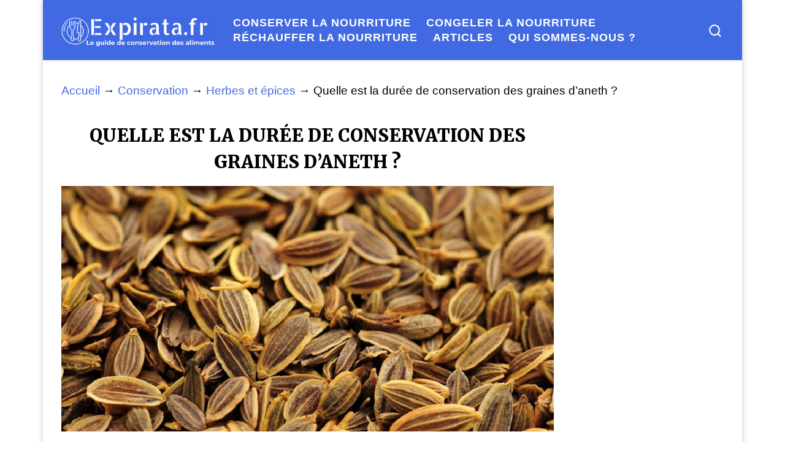

--- FILE ---
content_type: text/html; charset=utf-8
request_url: https://www.google.com/recaptcha/api2/aframe
body_size: 265
content:
<!DOCTYPE HTML><html><head><meta http-equiv="content-type" content="text/html; charset=UTF-8"></head><body><script nonce="kfFt2cdOlcl2tu42abMYRA">/** Anti-fraud and anti-abuse applications only. See google.com/recaptcha */ try{var clients={'sodar':'https://pagead2.googlesyndication.com/pagead/sodar?'};window.addEventListener("message",function(a){try{if(a.source===window.parent){var b=JSON.parse(a.data);var c=clients[b['id']];if(c){var d=document.createElement('img');d.src=c+b['params']+'&rc='+(localStorage.getItem("rc::a")?sessionStorage.getItem("rc::b"):"");window.document.body.appendChild(d);sessionStorage.setItem("rc::e",parseInt(sessionStorage.getItem("rc::e")||0)+1);localStorage.setItem("rc::h",'1769913616977');}}}catch(b){}});window.parent.postMessage("_grecaptcha_ready", "*");}catch(b){}</script></body></html>